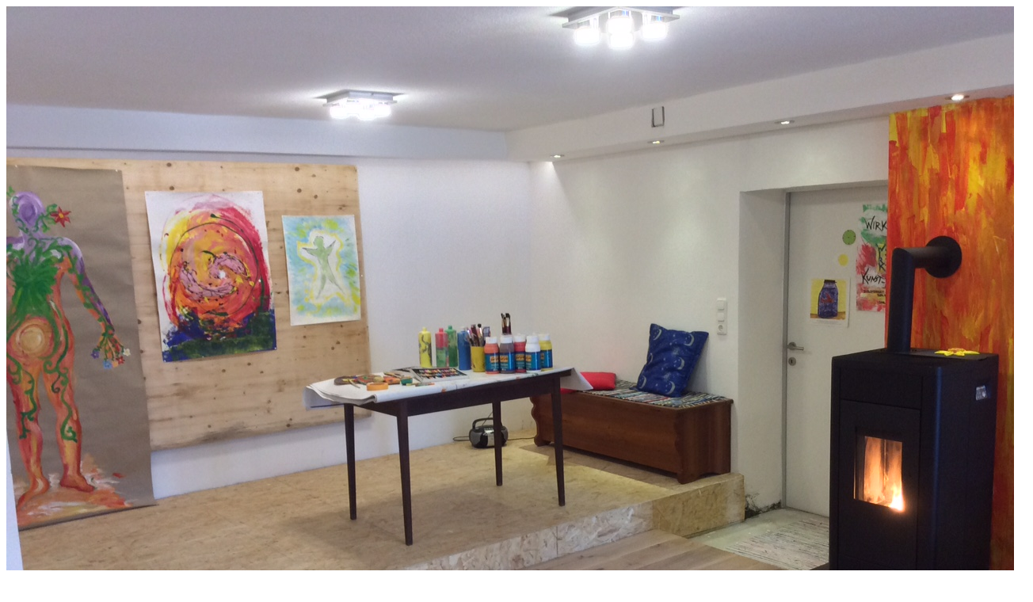

--- FILE ---
content_type: text/html; charset=utf-8
request_url: http://www.fluss-der-farben.at/index.php/galerie/verschiedenes
body_size: 25617
content:

<!DOCTYPE html PUBLIC "-//W3C//DTD XHTML 1.0 Strict//EN" "http://www.w3.org/TR/xhtml1/DTD/xhtml1-strict.dtd"><html xmlns="http://www.w3.org/1999/xhtml">

<head>

	  <base href="http://www.fluss-der-farben.at/index.php/galerie/verschiedenes" />
  <meta http-equiv="content-type" content="text/html; charset=utf-8" />
  <meta name="keywords" content="Kreativtraining, Kunsttherapie, Atelier, Kreativworkshop, malen, Beratung, Gestalten, Isabella Weidinger
" />
  <meta name="generator" content="Joomla! - Open Source Content Management" />
  <title>Verschiedenes</title>
  <link href="http://www.fluss-der-farben.at/index.php/galerie/verschiedenes/categories/33" rel="canonical" />
  <link href="/templates/apicloudnature/favicon.ico" rel="shortcut icon" type="image/vnd.microsoft.icon" />
  <link rel="stylesheet" href="/media/com_eventgallery/frontend/css/eg-compressed.css?v=3.3.3" type="text/css" />
  <link rel="stylesheet" href="/media/com_icagenda/icicons/style.css" type="text/css" />
  <link rel="stylesheet" href="/components/com_icagenda/themes/packs/ic_rounded/css/ic_rounded_module.css" type="text/css" />
  <style type="text/css">

@media screen and (min-width:1201px){


}

@media screen and (min-width:769px) and (max-width:1200px){


}

@media screen and (min-width:481px) and (max-width:768px){


.ic_rounded.iccalendar table td .icevent a:hover,
.ic_rounded.iccalendar table td .icevent a:focus {
	border-radius:3px;
	background:#333;
}
.ic_rounded.iccalendar table td .icevent a:hover .bright,
.ic_rounded.iccalendar table td .icevent a:focus .bright {
	border-radius:3px;
	color:#fff;
	background:#333;
}
.ic_rounded.iccalendar table td .icmulti a:hover,
.ic_rounded.iccalendar table td .icevent a:focus {
	background:#333;
}
.ic_rounded.iccalendar table td .icmulti a:hover .bright,
.ic_rounded.iccalendar table td .icevent a:focus .bright {
	color:#fff;
	background:#333;
}


.ic_rounded .icnav .backic:hover,
.ic_rounded .icnav .nextic:hover,
.ic_rounded .icnav .backicY:hover,
.ic_rounded .icnav .nexticY:hover {
	color:#333333;
	background:none;
	cursor:pointer;
}
#ictip a.close:hover {
	color:black;
	background:none;
	cursor:pointer;
}
#ictip div.linkTo:hover {
	color:#000;
	background:#ddd;
	text-decoration:none;
	border-radius:3px;
}
#ictip a:hover {
	background:none;
}

}

@media screen and (max-width:480px){



	#ictip a.close {
		padding-right:15px;
	}

}

  </style>
  <script src="/media/system/js/mootools-core.js" type="text/javascript"></script>
  <script src="/media/system/js/core.js" type="text/javascript"></script>
  <script src="/media/system/js/punycode.js" type="text/javascript"></script>
  <script src="/media/system/js/validate.js" type="text/javascript"></script>
  <script src="/media/system/js/mootools-more.js" type="text/javascript"></script>
  <script src="/media/jui/js/jquery.min.js" type="text/javascript"></script>
  <script src="/media/jui/js/jquery-noconflict.js" type="text/javascript"></script>
  <script src="/media/jui/js/jquery-migrate.min.js" type="text/javascript"></script>
  <script src="/media/com_eventgallery/common/js/jquery/namespace.js?v=3.3.3" type="text/javascript"></script>
  <script src="/media/com_eventgallery/frontend/js/eg-compressed.js?v=3.3.3" type="text/javascript"></script>
  <script src="/media/jui/js/bootstrap.min.js" type="text/javascript"></script>
  <script src="/modules/mod_iccalendar/js/jQuery.highlightToday.min.js" type="text/javascript"></script>
  <script type="text/javascript">
EventGallerySlideShowConfiguration={"slideshow":true,"slideshowAuto":false,"slideshowSpeed":"3000","slideshowStart":"Starte Slideshow","slideshowStop":"Stoppe Slideshow","slideshowRightClickProtection":false};
		jQuery(document).ready(function(){
			jQuery("#mod_iccalendar_100").highlightToday("show_today");
		});
	
  </script>
  <script type="text/javascript">
    (function() {
      var strings = {"JLIB_FORM_FIELD_INVALID":"Ung\u00fcltiges Feld:&#160;"};
      if (typeof Joomla == 'undefined') {
        Joomla = {};
        Joomla.JText = strings;
      }
      else {
        Joomla.JText.load(strings);
      }
    })();
  </script>

		
	
	
	<link rel="stylesheet" href="/templates/apicloudnature/css/defaut.css" type="text/css" />
	<link rel="stylesheet" href="/templates/apicloudnature/css/joomlastyle.css" type="text/css" />
	<script type="text/javascript" src="/templates/apicloudnature/js/scroll.js"></script>
	<script type="text/javascript" src="/templates/apicloudnature/js/jquery.js"></script> 
	<script type="text/javascript" src="/templates/apicloudnature/js/slideshow.js"></script>
	<script type="text/javascript" src="/templates/apicloudnature/js/superfish.js"></script>
	<script type="text/javascript" src="/templates/apicloudnature/js/hover.js"></script>

	

	<script type="text/javascript" charset="utf-8">
	    var $j = jQuery.noConflict(); 
			$j(document).ready(function(){
		    $j("#slideshow").slideshow({
			    pauseSeconds:5,
			    height:334, 
			    fadeSpeed:0.5,
				width:835, 
			    caption: false
		    });
		 });
	</script>		
	

	<script type="text/javascript">	
	 var $j = jQuery.noConflict(); 
	$j(document).ready(function() {	        
	$j(' .navigation ul ').superfish({		         
	delay:       500,                            		        
	animation:   {opacity:'show',height:'show'},  		        
	speed:       'slow',                          		        
	autoArrows:  false,                           		        
	dropShadows: false                            	           
	});	      
	});        
	</script> 
	
	
	<script type="text/javascript">
	 var $j = jQuery.noConflict(); 
	$j(document).ready(function(){  
/* background resizable */     
function redimensionnement(){ 
    var image_width = $j('#background img').width();  
    var image_height = $j('#background img').height();      
    var over = image_width / image_height;  
    var under = image_height / image_width;  
    var body_width = $j(window).width();  
    var body_height = $j(window).height();  
    if (body_width / body_height >= over) {  
      $j('#background img').css({  
        'width': body_width + 'px',  
        'height': Math.ceil(under * body_width) + 'px',  
        'left': '0px',  
        'top': Math.abs((under * body_width) - body_height) / -2 + 'px'  
      });  
    }   
      
    else {  
      $j('background img').css({  
        'width': Math.ceil(over * body_height) + 'px',  
        'height': body_height + 'px',  
        'top': '0px',  
        'left': Math.abs((over * body_height) - body_width) / -2 + 'px'  
      });  
    }  
}  
          
    redimensionnement(); //onload  
    $j(window).resize(function(){  
        redimensionnement();  
    });  
  
});  

</script>



	</head>

<body> 

 <div id="background"> 

	 <img src="/images/templates/apicloudnature/images/IMG_1548.JPG" alt="background" />	

 </div>

    <div class="pagewidth">
	   <div id="content-top">
	        <div id="sitename">
	            <img  src="/templates/apicloudnature/images/logo.png" width="197" height="69" alt="logotype" />
			</div>
			     <div id="topmenu">				    
	                <div class="navigation">                        
	                    <ul class="nav menu">
<li class="item-113 deeper parent"><a href="/" >Isabella Weidinger</a><ul class="nav-child unstyled small"><li class="item-124"><a href="/index.php/isabella-weidinger/ausgefuehrte-kreativ-bzw-kunsttherapieprojekte-praktikums-seit-2012" >Projekte, Aus- &amp; Fortbildungen seit 2012</a></li></ul></li><li class="item-110 deeper parent"><a href="/index.php/kunsttherapie" >Kunsttherapie</a><ul class="nav-child unstyled small"><li class="item-117"><a href="/index.php/kunsttherapie/was-ist-kunsttherapie" >Was ist Kunsttherapie?</a></li><li class="item-118"><a href="/index.php/kunsttherapie/kunsttherapie-wozu" >Kunsttherapie ... WOZU?</a></li><li class="item-119"><a href="/index.php/kunsttherapie/medienvielfalt" >Medienvielfalt</a></li><li class="item-120"><a href="/index.php/kunsttherapie/meine-zielgruppe" >Meine Zielgruppe</a></li><li class="item-195"><a href="/index.php/kunsttherapie/beitraege" >Beiträge</a></li></ul></li><li class="item-114"><a href="/index.php/kontakt" >Kontakt</a></li><li class="item-109 deeper parent"><a href="/index.php/kreativtraining" >Kreativtraining</a><ul class="nav-child unstyled small"><li class="item-115"><a href="/index.php/kreativtraining/kreativtraining-wozu" >Kreativtraining … WOZU?</a></li><li class="item-116"><a href="/index.php/kreativtraining/das-gibt-s" >Das gibt's!</a></li></ul></li><li class="item-111 deeper parent"><a href="/index.php/atelier-im-kuhstall" >Atelier im Kuhstall</a><ul class="nav-child unstyled small"><li class="item-121"><a href="/index.php/atelier-im-kuhstall/im-atelier" >Im Atelier</a></li><li class="item-173"><a href="/index.php/atelier-im-kuhstall/kinder-jugendatelier" >Kinder- &amp; Jugendatelier</a></li><li class="item-122"><a href="/index.php/atelier-im-kuhstall/offenes-atelier" >Offenes Atelier</a></li><li class="item-123"><a href="/index.php/atelier-im-kuhstall/materialien-im-atelier" >Materialien im Atelier</a></li></ul></li><li class="item-137 deeper parent"><a href="/index.php/veranstaltungen" >Veranstaltungen</a><ul class="nav-child unstyled small"><li class="item-193"><a href="/index.php/veranstaltungen/terminuebersicht" >Anstehende Veranstaltungen </a></li></ul></li><li class="item-168 deeper parent"><a href="/index.php/natur-inspiriert" >Inspirationen</a><ul class="nav-child unstyled small"><li class="item-170"><a href="/index.php/natur-inspiriert/im-fluss-des-lebens" >Im Fluss des Lebens</a></li><li class="item-171"><a href="/index.php/natur-inspiriert/landart" >Landart</a></li><li class="item-172"><a href="/index.php/natur-inspiriert/farbenvielfalt-der-natur" >Farbenvielfalt der Natur</a></li></ul></li><li class="item-178 active deeper parent"><a href="/index.php/galerie" >Fotogalerie</a><ul class="nav-child unstyled small"><li class="item-179"><a href="/index.php/galerie/atelier" >Atelier</a></li><li class="item-194"><a href="/index.php/galerie/klangwiege-klangtunnel" >Klangwiege / Klangtunnel </a></li><li class="item-180"><a href="/index.php/galerie/dies-und-das" >Landartprojekte</a></li><li class="item-181"><a href="/index.php/galerie/gruppenprojekte" >Gruppenprojekte </a></li><li class="item-182 current active"><a href="/index.php/galerie/verschiedenes" >Verschiedenes</a></li></ul></li></ul>
                    
	                </div>				
	            </div>		
	   </div>
	   
	               
                    
        
			   <div id="content">

			    <div id="main">
					



    <style type="text/css">
        .eventgallery-add2cart {
            display: none !important;
        }
    </style>



    <h1 class="eventgallery-category-headline"></h1>
    <p class="eventgallery-category-content"></p>
 
    

<div id="events">
    
    <p class="greetings"></p>


    <div class="eventgallery-events-gridlist">
								<div class="item-container item-container-big">
	<div class="item item_first">
		<a href="/index.php/galerie/verschiedenes/event/Gestaltungen">
			<div class="content">				
				<div class="data">
										<div class="title">verschiedene                                    Gestaltungen </div>
										<div class="imagecount">Bilder: 2</div>				
														</div>
				
				<div class="images event-thumbnails">
																	
						
							<div class="event-thumbnail">
																	<img class="eventgallery-lazyme " data-width="768" data-height="1024" longdesc="http://www.fluss-der-farben.at/components/com_eventgallery/helpers/image.php?option=com_eventgallery&amp;mode=crop&amp;width=50&amp;view=resizeimage&amp;folder=Gestaltungen&amp;file=Kraft.jpg" src="http://www.fluss-der-farben.at/media/com_eventgallery/frontend/images/blank.gif" style=" width: 50px; height: 50px; background-position: 50% 50%; background-repeat: no-repeat;" alt="verschiedene                                    Gestaltungen  - Kraft" />	
															</div>
																<div style="clear:both"></div>
				</div>
			</div>	
		</a>					
	</div>
</div>								<div class="item-container item-container-big">
	<div class="item item_first">
		<a href="/index.php/galerie/verschiedenes/event/DerAusbruch">
			<div class="content">				
				<div class="data">
										<div class="title">Der Ausbruch </div>
										<div class="imagecount">Bilder: 4</div>				
														</div>
				
				<div class="images event-thumbnails">
																	
						
							<div class="event-thumbnail">
																	<img class="eventgallery-lazyme " data-width="1296" data-height="968" longdesc="http://www.fluss-der-farben.at/components/com_eventgallery/helpers/image.php?option=com_eventgallery&amp;mode=crop&amp;width=50&amp;view=resizeimage&amp;folder=DerAusbruch&amp;file=Der_Ausbruch-1-Bild1.jpg" src="http://www.fluss-der-farben.at/media/com_eventgallery/frontend/images/blank.gif" style=" width: 50px; height: 50px; background-position: 50% 50%; background-repeat: no-repeat;" alt="Der Ausbruch " />	
															</div>
																<div style="clear:both"></div>
				</div>
			</div>	
		</a>					
	</div>
</div>								<div class="item-container item-container-big">
	<div class="item item_first">
		<a href="/index.php/galerie/verschiedenes/event/Herbstimpressionen">
			<div class="content">				
				<div class="data">
										<div class="title">Herbstimpressionen </div>
										<div class="imagecount">Bilder: 3</div>				
														</div>
				
				<div class="images event-thumbnails">
																	
						
							<div class="event-thumbnail">
																	<img class="eventgallery-lazyme " data-width="1055" data-height="832" longdesc="http://www.fluss-der-farben.at/components/com_eventgallery/helpers/image.php?option=com_eventgallery&amp;mode=crop&amp;width=50&amp;view=resizeimage&amp;folder=Herbstimpressionen&amp;file=Herbst_Impression-GELB-geschnitten.jpg" src="http://www.fluss-der-farben.at/media/com_eventgallery/frontend/images/blank.gif" style=" width: 50px; height: 50px; background-position: 50% 50%; background-repeat: no-repeat;" alt="Herbstimpressionen  - Impression GELB" />	
															</div>
																<div style="clear:both"></div>
				</div>
			</div>	
		</a>					
	</div>
</div>		
		<div style="clear:both"></div>
	</div>
	
	<form method="post" name="adminForm">

		<div class="pagination">
		<div class="counter pull-right"></div>
		<div class="float_left"></div>
		<div class="clear"></div>
		</div>
		
	</form>
	
</div>



				</div>

					                <div id="right">
	                    		<div class="moduletable">
					<h3>Veranstaltungen</h3>
					<div class="ic-msg-no-event">Keine Veranstaltung im Kalender vorhanden</div>
<!-- Calendar -->


<div class="ic_rounded iccalendar " style=" color:#000000; background-color:#fcf3b8;" id="100"><div id="mod_iccalendar_100">
			<div class="icagenda_header">
			</div><div class="icnav"><a class="backicY icagendabtn_100" href="http://www.fluss-der-farben.at/index.php/galerie/verschiedenes?iccaldate=2025-01-1" rel="nofollow"><span class="iCicon iCicon-backicY"></span></a><a class="backic icagendabtn_100" href="http://www.fluss-der-farben.at/index.php/galerie/verschiedenes?iccaldate=2025-12-1" rel="nofollow"><span class="iCicon iCicon-backic"></span></a><a class="nexticY icagendabtn_100" href="http://www.fluss-der-farben.at/index.php/galerie/verschiedenes?iccaldate=2027-01-1" rel="nofollow"><span class="iCicon iCicon-nexticY"></span></a><a class="nextic icagendabtn_100" href="http://www.fluss-der-farben.at/index.php/galerie/verschiedenes?iccaldate=2026-2-1" rel="nofollow"><span class="iCicon iCicon-nextic"></span></a><div class="titleic">Januar 2026</div></div><div style="clear:both"></div>
			<table id="icagenda_calendar" class="ic-table" style="width:100%;">
				<thead>
					<tr>
						<th style="width:14.2857143%;background: ;">Mo</th>
						<th style="width:14.2857143%;background: ;">Di</th>
						<th style="width:14.2857143%;background: ;">Mi</th>
						<th style="width:14.2857143%;background: ;">Do</th>
						<th style="width:14.2857143%;background: ;">Fr</th>
						<th style="width:14.2857143%;background: ;">Sa</th>
						<th style="width:14.2857143%;background: ;">So</th>
					</tr>
				</thead>
		<tr><td colspan="3"></td><td style="background: ;">
<!-- Day info-tip -->

	<div class="no-event style_Day" data-cal-date="2026-01-01">
		1	</div>
</td><td style="background: ;">
<!-- Day info-tip -->

	<div class="no-event style_Day" data-cal-date="2026-01-02">
		2	</div>
</td><td style="background: ;">
<!-- Day info-tip -->

	<div class="no-event style_Day" data-cal-date="2026-01-03">
		3	</div>
</td><td style="background: ;">
<!-- Day info-tip -->

	<div class="no-event style_Day" data-cal-date="2026-01-04">
		4	</div>
</td><tr><td style="background: ;">
<!-- Day info-tip -->

	<div class="no-event style_Day" data-cal-date="2026-01-05">
		5	</div>
</td><td style="background: ;">
<!-- Day info-tip -->

	<div class="no-event style_Day" data-cal-date="2026-01-06">
		6	</div>
</td><td style="background: ;">
<!-- Day info-tip -->

	<div class="no-event style_Day" data-cal-date="2026-01-07">
		7	</div>
</td><td style="background: ;">
<!-- Day info-tip -->

	<div class="no-event style_Day" data-cal-date="2026-01-08">
		8	</div>
</td><td style="background: ;">
<!-- Day info-tip -->

	<div class="no-event style_Day" data-cal-date="2026-01-09">
		9	</div>
</td><td style="background: ;">
<!-- Day info-tip -->

	<div class="no-event style_Day" data-cal-date="2026-01-10">
		10	</div>
</td><td style="background: ;">
<!-- Day info-tip -->

	<div class="no-event style_Day" data-cal-date="2026-01-11">
		11	</div>
</td><tr><td style="background: ;">
<!-- Day info-tip -->

	<div class="no-event style_Day" data-cal-date="2026-01-12">
		12	</div>
</td><td style="background: ;">
<!-- Day info-tip -->

	<div class="no-event style_Day" data-cal-date="2026-01-13">
		13	</div>
</td><td style="background: ;">
<!-- Day info-tip -->

	<div class="no-event style_Day" data-cal-date="2026-01-14">
		14	</div>
</td><td style="background: ;">
<!-- Day info-tip -->

	<div class="no-event style_Day" data-cal-date="2026-01-15">
		15	</div>
</td><td style="background: ;">
<!-- Day info-tip -->

	<div class="no-event style_Day" data-cal-date="2026-01-16">
		16	</div>
</td><td style="background: ;">
<!-- Day info-tip -->

	<div class="no-event style_Day" data-cal-date="2026-01-17">
		17	</div>
</td><td style="background: ;">
<!-- Day info-tip -->

	<div class="no-event style_Day" data-cal-date="2026-01-18">
		18	</div>
</td><tr><td style="background: ;">
<!-- Day info-tip -->

	<div class="no-event style_Day" data-cal-date="2026-01-19">
		19	</div>
</td><td style="background: ;">
<!-- Day info-tip -->

	<div class="no-event style_Day" data-cal-date="2026-01-20">
		20	</div>
</td><td style="background: ;">
<!-- Day info-tip -->

	<div class="no-event style_Day" data-cal-date="2026-01-21">
		21	</div>
</td><td style="background: ;">
<!-- Day info-tip -->

	<div class="no-event style_Today" data-cal-date="2026-01-22">
		22	</div>
</td><td style="background: ;">
<!-- Day info-tip -->

	<div class="no-event style_Day" data-cal-date="2026-01-23">
		23	</div>
</td><td style="background: ;">
<!-- Day info-tip -->

	<div class="no-event style_Day" data-cal-date="2026-01-24">
		24	</div>
</td><td style="background: ;">
<!-- Day info-tip -->

	<div class="no-event style_Day" data-cal-date="2026-01-25">
		25	</div>
</td><tr><td style="background: ;">
<!-- Day info-tip -->

	<div class="no-event style_Day" data-cal-date="2026-01-26">
		26	</div>
</td><td style="background: ;">
<!-- Day info-tip -->

	<div class="no-event style_Day" data-cal-date="2026-01-27">
		27	</div>
</td><td style="background: ;">
<!-- Day info-tip -->

	<div class="no-event style_Day" data-cal-date="2026-01-28">
		28	</div>
</td><td style="background: ;">
<!-- Day info-tip -->

	<div class="no-event style_Day" data-cal-date="2026-01-29">
		29	</div>
</td><td style="background: ;">
<!-- Day info-tip -->

	<div class="no-event style_Day" data-cal-date="2026-01-30">
		30	</div>
</td><td style="background: ;">
<!-- Day info-tip -->

	<div class="no-event style_Day" data-cal-date="2026-01-31">
		31	</div>
</td><td colspan="1"></td></tr></table></div></div>

<script type="text/javascript">
(function($){
	var icmouse = 'click';
	var mouseout = '1';
	var icclasstip = '.icevent a';
	var icclass = '.iccalendar';
	var position = 'left';
	var posmiddle = 'top';
	var modid = '100';
	var modidid = '#100';
	var icagendabtn = '.icagendabtn_100';
	var mod_iccalendar = '#mod_iccalendar_100';
	var template = '.ic_rounded';
	var loading = 'Ladevorgang...';
	var closetxt = 'Schliessen';
	var tip_type = '1';
	var tipwidth = 390;
	var smallwidththreshold = 481;
	var verticaloffset = 50;
	var css_position = '';
	var mobile_min_width = 320;
	var extra_css = '';

	$(document).on('click touchend', icagendabtn, function(e){		e.preventDefault();

		url=$(this).attr('href');

		$(modidid).html('<div class="icloading_box"><div style="text-align:center;">' + loading + '<\/div><div class="icloading_img"><\/div><\/div>').load(url + ' ' + mod_iccalendar, function(){$('#mod_iccalendar_100').highlightToday();});

	});

	if (tip_type=='2') {	$(document).on(icmouse, this, function(e){
		e.preventDefault();

		$(".iCaTip").tipTip({maxWidth: "400", defaultPosition: "top", edgeOffset: 1, activation:"hover", keepAlive: true});
	});
	}

	if (tip_type=='1') {		$view_width=$(window).width();		if($view_width<smallwidththreshold){			icmouse='click touchend';
		}

		$(document).on(icmouse, modidid+' '+icclasstip, function(e){
			$view_height=$(window).height();			$view_width=$(window).width();			e.preventDefault();
			$('#ictip').remove();
			$parent=$(this).parent();
			$tip=$($parent).children(modidid+' .spanEv').html();


			if ($view_width < smallwidththreshold)
			{
								css_position = 'fixed';
				$width_px = Math.max(mobile_min_width,$view_width); 				$width = '100%';
				$pos = '0px';
				$top = '0px';
				extra_css='border:0;border-radius:0;height:100%;box-shadow:none;margin:0px;padding:10px;min-width:'+mobile_min_width+'px;overflow-y:scroll;padding:0;';			}
			else
			{
				css_position = 'absolute';
				$width_px = Math.min($view_width, tipwidth);
				$width = $width_px+'px';

								switch(position) {
					case 'left':
						$pos=Math.max(0,$(modidid).offset().left-$width_px-10)+'px';
						break;
					case 'right':
						$pos=Math.max(0,Math.min($view_width-$width_px,$(modidid).offset().left+$(modidid).width()+10))+'px';
						break;
					default:						$pos=Math.ceil(($view_width-$width_px)/2)+'px';
						break;
				}

								if (posmiddle === 'top')
				{
					$top = Math.max(0,$(modidid).offset().top-verticaloffset)+'px';				}
				else
				{
					$top = Math.max(0,$(modidid).offset().top+$(modidid).height()-verticaloffset)+'px';				}
			}


			$('body').append('<div style="display:block; position:'+css_position+'; width:'+$width+'; left:'+$pos+'; top:'+$top+';'+extra_css+'" id="ictip"> '+$(this).parent().children('.date').html()+'<a class="close" style="cursor: pointer;"><div style="display:block; width:auto; height:50px; text-align:right;">' + closetxt + '<\/div></a><span class="clr"></span>'+$tip+'<\/div>');

			$(document).on('click touchend', '.close', function(e){
				e.preventDefault();
				$('#ictip').remove();
			});

			if (mouseout == '1')
			{
				$('#ictip')
					.mouseout(function() {
//						$( "div:first", this ).text( "mouse out" );
						$('#ictip').stop(true).fadeOut(300);
					})
					.mouseover(function() {
//						$( "div:first", this ).text( "mouse over" );
						$('#ictip').stop(true).fadeIn(300);
					});
			}
		});
	}

}) (jQuery);
</script>
		</div>
	
	                </div> 
	            
                    				        <div id="footer">
				            <div id="wrapper-box">
					            <div class="box">
						            		<div class="moduletable">
					<h3>.</h3>
					<ul class="nav menu">
<li class="item-108"><a href="/index.php/impressum" >Impressum</a></li></ul>
		</div>
	
						        </div>
						        <div class="box">
						            
						        </div>
							    <div class="box">
						            
						        </div>
							
								<div class="box">
						            
						        </div>
					        </div>
						</div>
		            
                        <div id="ftb-f">
						    <div class="ftb">
							    2026&nbsp; Fluss der Farben&nbsp;&nbsp;
<a target="_blank" href="http://www.globbers.net" title="globbers">globbers</a>&nbsp;<a target="_blank" href="http://www.globbersthemes.com" title="joomla templates">joomla templates</a>
								       



















                            </div>
								    <div id="top">
                                        <div class="top_button">
                                            <a href="#" onclick="scrollToTop();return false;">
						                    <img src="/templates/apicloudnature/images/top.png" width="30" height="30" alt="top" /></a>
                                        </div>
					                </div>
                         </div>									

	   
		</div>
	</div>
</body>
</html>